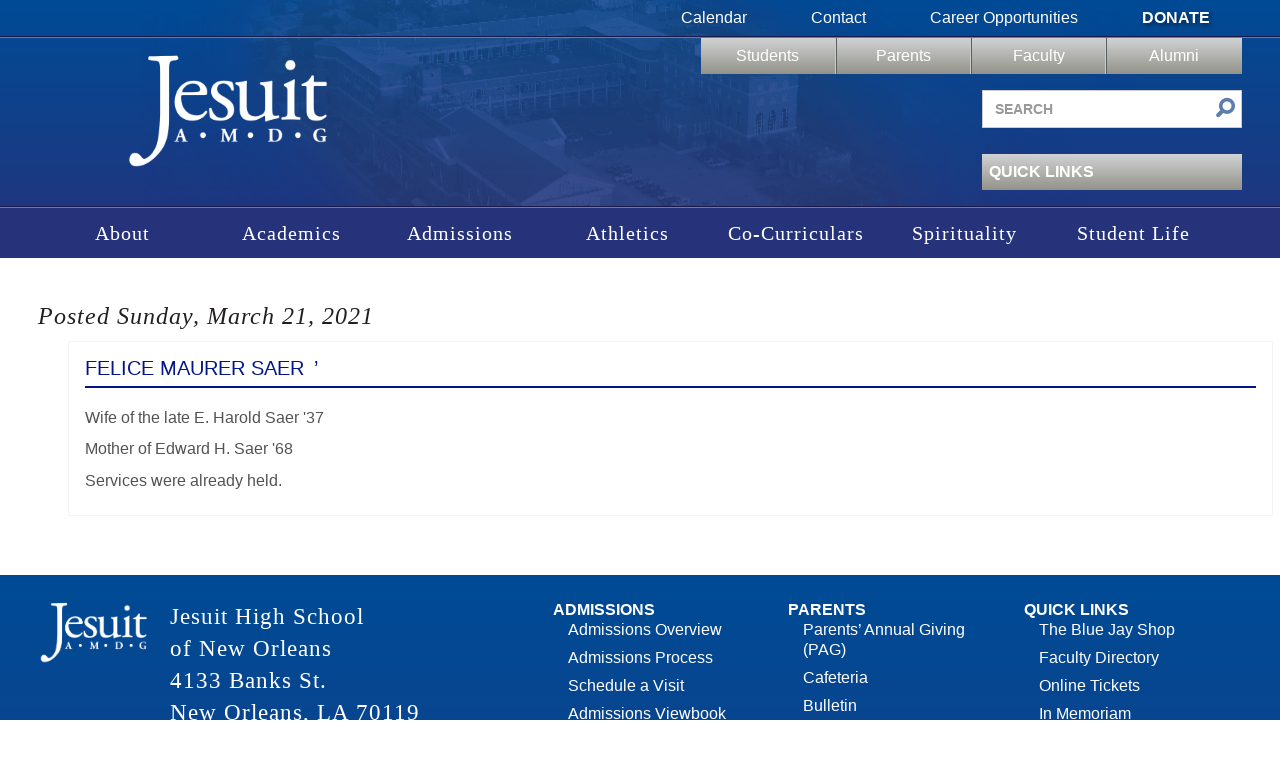

--- FILE ---
content_type: text/html; charset=UTF-8
request_url: https://www.jesuitnola.org/in_memoriam/felice-maurer-saer/
body_size: 12657
content:
<!DOCTYPE html>
<html lang="en-US">
<head>
<meta charset="UTF-8" />
<meta name="viewport" content="width=device-width, initial-scale=1.0">

<!--Icons -->
<link rel="apple-touch-icon" sizes="180x180" href="https://www.jesuitnola.org/apple-touch-icon.png">
<link rel="icon" type="image/png" sizes="32x32" href="https://www.jesuitnola.org/favicon-32x32.png">
<link rel="icon" type="image/png" sizes="16x16" href="https://www.jesuitnola.org/favicon-16x16.png">
<link rel="shortcut icon" href="https://www.jesuitnola.org/favicon-32x32.png">
<link rel="mask-icon" href="https://www.jesuitnola.org/safari-pinned-tab.svg" color="#002395">
<meta name="msapplication-TileColor" content="#da532c">
<meta name="theme-color" content="#ffffff">
<!--<link rel="stylesheet" href="https://cdn.jesuitnola.org/wp-content/themes/jesuit/fonts/general_foundicons.css"/>-->

<meta name='robots' content='index, follow, max-image-preview:large, max-snippet:-1, max-video-preview:-1' />

	<!-- This site is optimized with the Yoast SEO plugin v26.7 - https://yoast.com/wordpress/plugins/seo/ -->
	<title>Felice Maurer Saer | Jesuit High School of New Orleans</title>
	<link rel="canonical" href="https://www.jesuitnola.org/in_memoriam/felice-maurer-saer/" />
	<meta property="og:locale" content="en_US" />
	<meta property="og:type" content="article" />
	<meta property="og:title" content="Felice Maurer Saer | Jesuit High School of New Orleans" />
	<meta property="og:description" content="Services were already held." />
	<meta property="og:url" content="https://www.jesuitnola.org/in_memoriam/felice-maurer-saer/" />
	<meta property="og:site_name" content="Jesuit High School of New Orleans" />
	<meta property="article:publisher" content="https://www.facebook.com/JesuitHSNOLA" />
	<meta name="twitter:card" content="summary_large_image" />
	<meta name="twitter:site" content="@JesuitNOLA" />
	<meta name="twitter:label1" content="Est. reading time" />
	<meta name="twitter:data1" content="1 minute" />
	<script type="application/ld+json" class="yoast-schema-graph">{"@context":"https://schema.org","@graph":[{"@type":"WebPage","@id":"https://www.jesuitnola.org/in_memoriam/felice-maurer-saer/","url":"https://www.jesuitnola.org/in_memoriam/felice-maurer-saer/","name":"Felice Maurer Saer | Jesuit High School of New Orleans","isPartOf":{"@id":"https://www.jesuitnola.org/#website"},"datePublished":"2021-03-21T16:17:15+00:00","breadcrumb":{"@id":"https://www.jesuitnola.org/in_memoriam/felice-maurer-saer/#breadcrumb"},"inLanguage":"en-US","potentialAction":[{"@type":"ReadAction","target":["https://www.jesuitnola.org/in_memoriam/felice-maurer-saer/"]}]},{"@type":"BreadcrumbList","@id":"https://www.jesuitnola.org/in_memoriam/felice-maurer-saer/#breadcrumb","itemListElement":[{"@type":"ListItem","position":1,"name":"In Memoriam","item":"https://www.jesuitnola.org/in_memoriam/"},{"@type":"ListItem","position":2,"name":"Felice Maurer Saer"}]},{"@type":"WebSite","@id":"https://www.jesuitnola.org/#website","url":"https://www.jesuitnola.org/","name":"Jesuit High School of New Orleans","description":"a Catholic, college preparatory school in New Orleans Louisiana","publisher":{"@id":"https://www.jesuitnola.org/#organization"},"potentialAction":[{"@type":"SearchAction","target":{"@type":"EntryPoint","urlTemplate":"https://www.jesuitnola.org/?s={search_term_string}"},"query-input":{"@type":"PropertyValueSpecification","valueRequired":true,"valueName":"search_term_string"}}],"inLanguage":"en-US"},{"@type":"Organization","@id":"https://www.jesuitnola.org/#organization","name":"Jesuit High School of New Orleans","url":"https://www.jesuitnola.org/","logo":{"@type":"ImageObject","inLanguage":"en-US","@id":"https://www.jesuitnola.org/#/schema/logo/image/","url":"https://cdn.jesuitnola.org/wp-content/uploads/2025/08/Jesuit-Primary_Blue-RGB_HR-Padding-scaled.jpg","contentUrl":"https://cdn.jesuitnola.org/wp-content/uploads/2025/08/Jesuit-Primary_Blue-RGB_HR-Padding-scaled.jpg","width":2560,"height":1667,"caption":"Jesuit High School of New Orleans"},"image":{"@id":"https://www.jesuitnola.org/#/schema/logo/image/"},"sameAs":["https://www.facebook.com/JesuitHSNOLA","https://x.com/JesuitNOLA","https://instagram.com/jesuitnola/","https://www.linkedin.com/edu/school?id=375032","https://www.pinterest.com/JesuitNOLA/","https://www.youtube.com/user/JesuitHighSchoolNOLA"]}]}</script>
	<!-- / Yoast SEO plugin. -->


<link rel="alternate" type="application/rss+xml" title="Jesuit High School of New Orleans &raquo; Feed" href="https://www.jesuitnola.org/feed/" />
<link rel="alternate" type="application/rss+xml" title="Jesuit High School of New Orleans &raquo; Comments Feed" href="https://www.jesuitnola.org/comments/feed/" />
<link rel="alternate" title="oEmbed (JSON)" type="application/json+oembed" href="https://www.jesuitnola.org/wp-json/oembed/1.0/embed?url=https%3A%2F%2Fwww.jesuitnola.org%2Fin_memoriam%2Ffelice-maurer-saer%2F" />
<link rel="alternate" title="oEmbed (XML)" type="text/xml+oembed" href="https://www.jesuitnola.org/wp-json/oembed/1.0/embed?url=https%3A%2F%2Fwww.jesuitnola.org%2Fin_memoriam%2Ffelice-maurer-saer%2F&#038;format=xml" />
<style id='wp-img-auto-sizes-contain-inline-css' type='text/css'>
img:is([sizes=auto i],[sizes^="auto," i]){contain-intrinsic-size:3000px 1500px}
/*# sourceURL=wp-img-auto-sizes-contain-inline-css */
</style>
<style id='wp-block-library-inline-css' type='text/css'>
:root{--wp-block-synced-color:#7a00df;--wp-block-synced-color--rgb:122,0,223;--wp-bound-block-color:var(--wp-block-synced-color);--wp-editor-canvas-background:#ddd;--wp-admin-theme-color:#007cba;--wp-admin-theme-color--rgb:0,124,186;--wp-admin-theme-color-darker-10:#006ba1;--wp-admin-theme-color-darker-10--rgb:0,107,160.5;--wp-admin-theme-color-darker-20:#005a87;--wp-admin-theme-color-darker-20--rgb:0,90,135;--wp-admin-border-width-focus:2px}@media (min-resolution:192dpi){:root{--wp-admin-border-width-focus:1.5px}}.wp-element-button{cursor:pointer}:root .has-very-light-gray-background-color{background-color:#eee}:root .has-very-dark-gray-background-color{background-color:#313131}:root .has-very-light-gray-color{color:#eee}:root .has-very-dark-gray-color{color:#313131}:root .has-vivid-green-cyan-to-vivid-cyan-blue-gradient-background{background:linear-gradient(135deg,#00d084,#0693e3)}:root .has-purple-crush-gradient-background{background:linear-gradient(135deg,#34e2e4,#4721fb 50%,#ab1dfe)}:root .has-hazy-dawn-gradient-background{background:linear-gradient(135deg,#faaca8,#dad0ec)}:root .has-subdued-olive-gradient-background{background:linear-gradient(135deg,#fafae1,#67a671)}:root .has-atomic-cream-gradient-background{background:linear-gradient(135deg,#fdd79a,#004a59)}:root .has-nightshade-gradient-background{background:linear-gradient(135deg,#330968,#31cdcf)}:root .has-midnight-gradient-background{background:linear-gradient(135deg,#020381,#2874fc)}:root{--wp--preset--font-size--normal:16px;--wp--preset--font-size--huge:42px}.has-regular-font-size{font-size:1em}.has-larger-font-size{font-size:2.625em}.has-normal-font-size{font-size:var(--wp--preset--font-size--normal)}.has-huge-font-size{font-size:var(--wp--preset--font-size--huge)}.has-text-align-center{text-align:center}.has-text-align-left{text-align:left}.has-text-align-right{text-align:right}.has-fit-text{white-space:nowrap!important}#end-resizable-editor-section{display:none}.aligncenter{clear:both}.items-justified-left{justify-content:flex-start}.items-justified-center{justify-content:center}.items-justified-right{justify-content:flex-end}.items-justified-space-between{justify-content:space-between}.screen-reader-text{border:0;clip-path:inset(50%);height:1px;margin:-1px;overflow:hidden;padding:0;position:absolute;width:1px;word-wrap:normal!important}.screen-reader-text:focus{background-color:#ddd;clip-path:none;color:#444;display:block;font-size:1em;height:auto;left:5px;line-height:normal;padding:15px 23px 14px;text-decoration:none;top:5px;width:auto;z-index:100000}html :where(.has-border-color){border-style:solid}html :where([style*=border-top-color]){border-top-style:solid}html :where([style*=border-right-color]){border-right-style:solid}html :where([style*=border-bottom-color]){border-bottom-style:solid}html :where([style*=border-left-color]){border-left-style:solid}html :where([style*=border-width]){border-style:solid}html :where([style*=border-top-width]){border-top-style:solid}html :where([style*=border-right-width]){border-right-style:solid}html :where([style*=border-bottom-width]){border-bottom-style:solid}html :where([style*=border-left-width]){border-left-style:solid}html :where(img[class*=wp-image-]){height:auto;max-width:100%}:where(figure){margin:0 0 1em}html :where(.is-position-sticky){--wp-admin--admin-bar--position-offset:var(--wp-admin--admin-bar--height,0px)}@media screen and (max-width:600px){html :where(.is-position-sticky){--wp-admin--admin-bar--position-offset:0px}}

/*# sourceURL=wp-block-library-inline-css */
</style><style id='global-styles-inline-css' type='text/css'>
:root{--wp--preset--aspect-ratio--square: 1;--wp--preset--aspect-ratio--4-3: 4/3;--wp--preset--aspect-ratio--3-4: 3/4;--wp--preset--aspect-ratio--3-2: 3/2;--wp--preset--aspect-ratio--2-3: 2/3;--wp--preset--aspect-ratio--16-9: 16/9;--wp--preset--aspect-ratio--9-16: 9/16;--wp--preset--color--black: #000000;--wp--preset--color--cyan-bluish-gray: #abb8c3;--wp--preset--color--white: #ffffff;--wp--preset--color--pale-pink: #f78da7;--wp--preset--color--vivid-red: #cf2e2e;--wp--preset--color--luminous-vivid-orange: #ff6900;--wp--preset--color--luminous-vivid-amber: #fcb900;--wp--preset--color--light-green-cyan: #7bdcb5;--wp--preset--color--vivid-green-cyan: #00d084;--wp--preset--color--pale-cyan-blue: #8ed1fc;--wp--preset--color--vivid-cyan-blue: #0693e3;--wp--preset--color--vivid-purple: #9b51e0;--wp--preset--color--reflex-blue: #002395;--wp--preset--color--jesuit-alternate-blue: #89ace3;--wp--preset--color--signature-gray: #85898a;--wp--preset--color--light-gray: #e1e6ea;--wp--preset--color--jesuit-khaki: #dad7c5;--wp--preset--gradient--vivid-cyan-blue-to-vivid-purple: linear-gradient(135deg,rgb(6,147,227) 0%,rgb(155,81,224) 100%);--wp--preset--gradient--light-green-cyan-to-vivid-green-cyan: linear-gradient(135deg,rgb(122,220,180) 0%,rgb(0,208,130) 100%);--wp--preset--gradient--luminous-vivid-amber-to-luminous-vivid-orange: linear-gradient(135deg,rgb(252,185,0) 0%,rgb(255,105,0) 100%);--wp--preset--gradient--luminous-vivid-orange-to-vivid-red: linear-gradient(135deg,rgb(255,105,0) 0%,rgb(207,46,46) 100%);--wp--preset--gradient--very-light-gray-to-cyan-bluish-gray: linear-gradient(135deg,rgb(238,238,238) 0%,rgb(169,184,195) 100%);--wp--preset--gradient--cool-to-warm-spectrum: linear-gradient(135deg,rgb(74,234,220) 0%,rgb(151,120,209) 20%,rgb(207,42,186) 40%,rgb(238,44,130) 60%,rgb(251,105,98) 80%,rgb(254,248,76) 100%);--wp--preset--gradient--blush-light-purple: linear-gradient(135deg,rgb(255,206,236) 0%,rgb(152,150,240) 100%);--wp--preset--gradient--blush-bordeaux: linear-gradient(135deg,rgb(254,205,165) 0%,rgb(254,45,45) 50%,rgb(107,0,62) 100%);--wp--preset--gradient--luminous-dusk: linear-gradient(135deg,rgb(255,203,112) 0%,rgb(199,81,192) 50%,rgb(65,88,208) 100%);--wp--preset--gradient--pale-ocean: linear-gradient(135deg,rgb(255,245,203) 0%,rgb(182,227,212) 50%,rgb(51,167,181) 100%);--wp--preset--gradient--electric-grass: linear-gradient(135deg,rgb(202,248,128) 0%,rgb(113,206,126) 100%);--wp--preset--gradient--midnight: linear-gradient(135deg,rgb(2,3,129) 0%,rgb(40,116,252) 100%);--wp--preset--font-size--small: 13px;--wp--preset--font-size--medium: 20px;--wp--preset--font-size--large: 36px;--wp--preset--font-size--x-large: 42px;--wp--preset--spacing--20: 0.44rem;--wp--preset--spacing--30: 0.67rem;--wp--preset--spacing--40: 1rem;--wp--preset--spacing--50: 1.5rem;--wp--preset--spacing--60: 2.25rem;--wp--preset--spacing--70: 3.38rem;--wp--preset--spacing--80: 5.06rem;--wp--preset--shadow--natural: 6px 6px 9px rgba(0, 0, 0, 0.2);--wp--preset--shadow--deep: 12px 12px 50px rgba(0, 0, 0, 0.4);--wp--preset--shadow--sharp: 6px 6px 0px rgba(0, 0, 0, 0.2);--wp--preset--shadow--outlined: 6px 6px 0px -3px rgb(255, 255, 255), 6px 6px rgb(0, 0, 0);--wp--preset--shadow--crisp: 6px 6px 0px rgb(0, 0, 0);}:where(.is-layout-flex){gap: 0.5em;}:where(.is-layout-grid){gap: 0.5em;}body .is-layout-flex{display: flex;}.is-layout-flex{flex-wrap: wrap;align-items: center;}.is-layout-flex > :is(*, div){margin: 0;}body .is-layout-grid{display: grid;}.is-layout-grid > :is(*, div){margin: 0;}:where(.wp-block-columns.is-layout-flex){gap: 2em;}:where(.wp-block-columns.is-layout-grid){gap: 2em;}:where(.wp-block-post-template.is-layout-flex){gap: 1.25em;}:where(.wp-block-post-template.is-layout-grid){gap: 1.25em;}.has-black-color{color: var(--wp--preset--color--black) !important;}.has-cyan-bluish-gray-color{color: var(--wp--preset--color--cyan-bluish-gray) !important;}.has-white-color{color: var(--wp--preset--color--white) !important;}.has-pale-pink-color{color: var(--wp--preset--color--pale-pink) !important;}.has-vivid-red-color{color: var(--wp--preset--color--vivid-red) !important;}.has-luminous-vivid-orange-color{color: var(--wp--preset--color--luminous-vivid-orange) !important;}.has-luminous-vivid-amber-color{color: var(--wp--preset--color--luminous-vivid-amber) !important;}.has-light-green-cyan-color{color: var(--wp--preset--color--light-green-cyan) !important;}.has-vivid-green-cyan-color{color: var(--wp--preset--color--vivid-green-cyan) !important;}.has-pale-cyan-blue-color{color: var(--wp--preset--color--pale-cyan-blue) !important;}.has-vivid-cyan-blue-color{color: var(--wp--preset--color--vivid-cyan-blue) !important;}.has-vivid-purple-color{color: var(--wp--preset--color--vivid-purple) !important;}.has-black-background-color{background-color: var(--wp--preset--color--black) !important;}.has-cyan-bluish-gray-background-color{background-color: var(--wp--preset--color--cyan-bluish-gray) !important;}.has-white-background-color{background-color: var(--wp--preset--color--white) !important;}.has-pale-pink-background-color{background-color: var(--wp--preset--color--pale-pink) !important;}.has-vivid-red-background-color{background-color: var(--wp--preset--color--vivid-red) !important;}.has-luminous-vivid-orange-background-color{background-color: var(--wp--preset--color--luminous-vivid-orange) !important;}.has-luminous-vivid-amber-background-color{background-color: var(--wp--preset--color--luminous-vivid-amber) !important;}.has-light-green-cyan-background-color{background-color: var(--wp--preset--color--light-green-cyan) !important;}.has-vivid-green-cyan-background-color{background-color: var(--wp--preset--color--vivid-green-cyan) !important;}.has-pale-cyan-blue-background-color{background-color: var(--wp--preset--color--pale-cyan-blue) !important;}.has-vivid-cyan-blue-background-color{background-color: var(--wp--preset--color--vivid-cyan-blue) !important;}.has-vivid-purple-background-color{background-color: var(--wp--preset--color--vivid-purple) !important;}.has-black-border-color{border-color: var(--wp--preset--color--black) !important;}.has-cyan-bluish-gray-border-color{border-color: var(--wp--preset--color--cyan-bluish-gray) !important;}.has-white-border-color{border-color: var(--wp--preset--color--white) !important;}.has-pale-pink-border-color{border-color: var(--wp--preset--color--pale-pink) !important;}.has-vivid-red-border-color{border-color: var(--wp--preset--color--vivid-red) !important;}.has-luminous-vivid-orange-border-color{border-color: var(--wp--preset--color--luminous-vivid-orange) !important;}.has-luminous-vivid-amber-border-color{border-color: var(--wp--preset--color--luminous-vivid-amber) !important;}.has-light-green-cyan-border-color{border-color: var(--wp--preset--color--light-green-cyan) !important;}.has-vivid-green-cyan-border-color{border-color: var(--wp--preset--color--vivid-green-cyan) !important;}.has-pale-cyan-blue-border-color{border-color: var(--wp--preset--color--pale-cyan-blue) !important;}.has-vivid-cyan-blue-border-color{border-color: var(--wp--preset--color--vivid-cyan-blue) !important;}.has-vivid-purple-border-color{border-color: var(--wp--preset--color--vivid-purple) !important;}.has-vivid-cyan-blue-to-vivid-purple-gradient-background{background: var(--wp--preset--gradient--vivid-cyan-blue-to-vivid-purple) !important;}.has-light-green-cyan-to-vivid-green-cyan-gradient-background{background: var(--wp--preset--gradient--light-green-cyan-to-vivid-green-cyan) !important;}.has-luminous-vivid-amber-to-luminous-vivid-orange-gradient-background{background: var(--wp--preset--gradient--luminous-vivid-amber-to-luminous-vivid-orange) !important;}.has-luminous-vivid-orange-to-vivid-red-gradient-background{background: var(--wp--preset--gradient--luminous-vivid-orange-to-vivid-red) !important;}.has-very-light-gray-to-cyan-bluish-gray-gradient-background{background: var(--wp--preset--gradient--very-light-gray-to-cyan-bluish-gray) !important;}.has-cool-to-warm-spectrum-gradient-background{background: var(--wp--preset--gradient--cool-to-warm-spectrum) !important;}.has-blush-light-purple-gradient-background{background: var(--wp--preset--gradient--blush-light-purple) !important;}.has-blush-bordeaux-gradient-background{background: var(--wp--preset--gradient--blush-bordeaux) !important;}.has-luminous-dusk-gradient-background{background: var(--wp--preset--gradient--luminous-dusk) !important;}.has-pale-ocean-gradient-background{background: var(--wp--preset--gradient--pale-ocean) !important;}.has-electric-grass-gradient-background{background: var(--wp--preset--gradient--electric-grass) !important;}.has-midnight-gradient-background{background: var(--wp--preset--gradient--midnight) !important;}.has-small-font-size{font-size: var(--wp--preset--font-size--small) !important;}.has-medium-font-size{font-size: var(--wp--preset--font-size--medium) !important;}.has-large-font-size{font-size: var(--wp--preset--font-size--large) !important;}.has-x-large-font-size{font-size: var(--wp--preset--font-size--x-large) !important;}
:where(.wp-block-gp-entry-blocks-entries-loop.is-layout-flex){gap: 1.25em;}:where(.wp-block-gp-entry-blocks-entries-loop.is-layout-grid){gap: 1.25em;}
/*# sourceURL=global-styles-inline-css */
</style>

<style id='classic-theme-styles-inline-css' type='text/css'>
/*! This file is auto-generated */
.wp-block-button__link{color:#fff;background-color:#32373c;border-radius:9999px;box-shadow:none;text-decoration:none;padding:calc(.667em + 2px) calc(1.333em + 2px);font-size:1.125em}.wp-block-file__button{background:#32373c;color:#fff;text-decoration:none}
/*# sourceURL=https://cdn.jesuitnola.org/wp-includes/css/classic-themes.min.css */
</style>
<link rel='stylesheet' id='pb-accordion-blocks-style-css' href='https://cdn.jesuitnola.org/wp-content/plugins/accordion-blocks/build/index.css?ver=1768967475' type='text/css' media='all' />
<link rel='stylesheet' id='bootstrap-css' href='https://cdn.jesuitnola.org/wp-content/themes/jesuit/css/min/bootstrap-min.css?ver=1768518661' type='text/css' media='all' />
<link rel='stylesheet' id='jesuit-style-css' href='https://cdn.jesuitnola.org/wp-content/themes/jesuit/css/dist/legacy-styles.min.css?ver=1768518669' type='text/css' media='all' />
<link rel='stylesheet' id='jesuit-style-custom-css' href='https://cdn.jesuitnola.org/wp-content/themes/jesuit/css/dist/custom.min.css?ver=1768518667' type='text/css' media='all' />
<link rel='stylesheet' id='jesuit-print-css' href='https://cdn.jesuitnola.org/wp-content/themes/jesuit/css/min/print-min.css?ver=1768518661' type='text/css' media='print' />
<link rel='stylesheet' id='ics-calendar-css' href='https://cdn.jesuitnola.org/wp-content/plugins/ics-calendar-pro/vendors/ics-calendar/assets/style.min.css?ver=12.0.3E' type='text/css' media='all' />
<link rel='stylesheet' id='ics-calendar-pro-css' href='https://cdn.jesuitnola.org/wp-content/plugins/ics-calendar-pro/assets/style-pro.min.css?ver=6.1.3' type='text/css' media='all' />
<script type="text/javascript" src="https://cdn.jesuitnola.org/wp-includes/js/jquery/jquery.min.js?ver=3.7.1" id="jquery-core-js"></script>
<script type="text/javascript" src="https://cdn.jesuitnola.org/wp-includes/js/jquery/jquery-migrate.min.js?ver=3.4.1" id="jquery-migrate-js"></script>
<script type="text/javascript" src="https://cdn.jesuitnola.org/wp-content/themes/jesuit/js/vendor/jquery.galleriffic.js?ver=1755036219" id="gallerific-js"></script>
<script type="text/javascript" src="https://cdn.jesuitnola.org/wp-content/themes/jesuit/js/vendor/lightbox-2.6.min.js?ver=1755036219" id="lightbox-js"></script>
<script type="text/javascript" src="https://cdn.jesuitnola.org/wp-content/themes/jesuit/js/myjquery.js?ver=1768518661" id="myjquery-js"></script>
<link rel="https://api.w.org/" href="https://www.jesuitnola.org/wp-json/" /><link rel="alternate" title="JSON" type="application/json" href="https://www.jesuitnola.org/wp-json/wp/v2/in_memoriam/150713" /><link rel="EditURI" type="application/rsd+xml" title="RSD" href="https://www.jesuitnola.org/xmlrpc.php?rsd" />
<meta name="generator" content="WordPress 6.9" />
<link rel='shortlink' href='https://www.jesuitnola.org/?p=150713' />
<style type="text/css" media="screen">html{margin-top:0!important}* html body{margin-top:0!important}</style></head>
<body class="wp-singular in_memoriam-template-default single single-in_memoriam postid-150713 wp-theme-jesuit singular">
<!-- Google tag (gtag.js) -->
<script async src="https://www.googletagmanager.com/gtag/js?id=G-NE8FZ1ZSNF"></script>
<script>
  window.dataLayer = window.dataLayer || [];
  function gtag(){dataLayer.push(arguments);}
  gtag('js', new Date());

  gtag('config', 'G-NE8FZ1ZSNF');
</script>
    <header>
    	<div class="header-bg">
            <div class="top-nav clearfix">
            	<div class="wrapper">
                    <nav class="clearfix pull-right" aria-label="Secondary navigation">
                    	<div class="menu-top-menu-container"><ul id="menu-top-menu" class="menu"><li id="menu-item-28" class="menu-item menu-item-type-post_type menu-item-object-page menu-item-28"><a href="https://www.jesuitnola.org/calendars/">Calendar</a></li>
<li id="menu-item-2334" class="menu-item menu-item-type-post_type menu-item-object-page menu-item-2334"><a href="https://www.jesuitnola.org/contact/">Contact</a></li>
<li id="menu-item-177792" class="menu-item menu-item-type-custom menu-item-object-custom menu-item-177792"><a href="/about/careers">Career Opportunities</a></li>
<li id="menu-item-30" class="donate menu-item menu-item-type-post_type menu-item-object-page menu-item-30"><a href="https://www.jesuitnola.org/donate/">Donate</a></li>
</ul></div>                    </nav>
                </div>
            </div>
            <div class="row-fluid main">
                <div class="wrapper">
                    <h1 class="span4"><a href="https://www.jesuitnola.org">Jesuit High School of New Orleans</a></h1>
                    <div class="right span8 pull-right header-desktop-nav">
                    	<div class="row portal-nav-container">
                            <nav class="portal-nav clearfix span8 pull-right" aria-label="Portal navigation">
                                <div class="menu-user-menu-container"><ul id="menu-user-menu" class="menu"><li id="menu-item-36" class="menu-item menu-item-type-post_type menu-item-object-page menu-item-36"><a href="https://www.jesuitnola.org/students/">Students</a></li>
<li id="menu-item-35" class="menu-item menu-item-type-post_type menu-item-object-page menu-item-35"><a href="https://www.jesuitnola.org/parents/">Parents</a></li>
<li id="menu-item-1001" class="menu-item menu-item-type-post_type menu-item-object-page menu-item-1001"><a href="https://www.jesuitnola.org/faculty/">Faculty</a></li>
<li id="menu-item-33" class="menu-item menu-item-type-post_type menu-item-object-page menu-item-33"><a href="https://www.jesuitnola.org/alumni/">Alumni</a></li>
</ul></div>                            </nav>
                        </div>
                        <div class="row">
                            <div class="pull-right searchform span4">
                                <form id="searchform" method="get" action="https://www.jesuitnola.org/" role="search">
                                    <label for="s" class="screen-reader-text">Search site</label>
                                    <input class="span12" type="search" name="s" id="s" placeholder="Search" value="" aria-label="Search site" />
                                    <button class="submit" id="searchsubmit" type="submit" aria-label="Submit search">
                                    	<i class="general foundicon-search"></i>
                                    </button>
                                    <input type="hidden" name="post_type" value="site_search" />
                                </form>
                            </div>
                        </div>
                        <div class="row">
                            <div class="pull-right quicklinks span4">
                                <nav aria-label="Quick links">
                                	<div class="opener">
                                        <h3>Quick Links<div class="arrow-down"></div></h3>
										<div class="menu-quicklinks-container"><ul id="menu-quicklinks" class="menu"><li id="menu-item-177791" class="menu-item menu-item-type-custom menu-item-object-custom menu-item-177791"><a href="https://www.thebluejayshop.com">The Blue Jay Shop</a></li>
<li id="menu-item-182195" class="menu-item menu-item-type-custom menu-item-object-custom menu-item-182195"><a href="/faculty-directory">Faculty Directory</a></li>
<li id="menu-item-189027" class="menu-item menu-item-type-custom menu-item-object-custom menu-item-189027"><a target="_blank" href="/tickets">Online Tickets</a></li>
<li id="menu-item-16477" class="menu-item menu-item-type-post_type menu-item-object-page menu-item-16477"><a href="https://www.jesuitnola.org/alumni/in-memoriam/">In Memoriam</a></li>
<li id="menu-item-155789" class="menu-item menu-item-type-custom menu-item-object-custom menu-item-155789"><a href="https://www.jesuitnola.org/academics/jesuit-virtual-bookstore/">Jesuit Virtual Bookstore</a></li>
<li id="menu-item-137719" class="menu-item menu-item-type-post_type menu-item-object-page menu-item-137719"><a href="https://www.jesuitnola.org/about/events/agd-phone-drive/">Alumni Giving Phone Drive</a></li>
<li id="menu-item-11825" class="menu-item menu-item-type-custom menu-item-object-custom menu-item-11825"><a href="/students/announcements/">Daily Announcements</a></li>
<li id="menu-item-140656" class="menu-item menu-item-type-post_type menu-item-object-page menu-item-140656"><a href="https://www.jesuitnola.org/athletics/scoreboard-archives/">Scoreboard &amp; Schedules</a></li>
<li id="menu-item-183493" class="menu-item menu-item-type-custom menu-item-object-custom menu-item-183493"><a href="https://nolacatholic.org/safe-environment">Safe Environment</a></li>
<li id="menu-item-111158" class="menu-item menu-item-type-post_type menu-item-object-page menu-item-111158"><a href="https://www.jesuitnola.org/contact/reporting-abuse/">Reporting Abuse</a></li>
<li id="menu-item-10103" class="menu-item menu-item-type-custom menu-item-object-custom menu-item-10103"><a href="http://www.jesuitnola.org/about/jesuit-tradition/jesuit-a-to-z/">Jesuit A to Z</a></li>
<li id="menu-item-6912" class="menu-item menu-item-type-post_type menu-item-object-page menu-item-6912"><a href="https://www.jesuitnola.org/about/jesuit-tradition/school-traditions/">Alma Mater &#038; Fight Song</a></li>
<li id="menu-item-144783" class="menu-item menu-item-type-post_type menu-item-object-page menu-item-144783"><a href="https://www.jesuitnola.org/daily-mass-livestream/">Daily Mass Livestream</a></li>
<li id="menu-item-162677" class="menu-item menu-item-type-custom menu-item-object-custom menu-item-162677"><a href="/camps/">Summer Camps</a></li>
</ul></div>                                    </div>
                                </nav>
                            </div>
						</div>
                    </div><!-- END RIGHT SIDE-->
                </div><!-- END WRAPPER-->
            </div>
        </div><!--END HEADER BG-->
        <button id="site-menu-toggle" class="menu-toggle" aria-controls="site-mobile-nav" aria-expanded="false" aria-label="Toggle mobile menu">
            <span class="menu-toggle-icon" aria-hidden="true">
                <svg xmlns="http://www.w3.org/2000/svg" width="24" height="24" viewBox="0 0 24 24" fill="none" stroke="currentColor" stroke-width="2" stroke-linecap="round" stroke-linejoin="round">
                    <line x1="3" y1="6" x2="21" y2="6"></line>
                    <line x1="3" y1="12" x2="21" y2="12"></line>
                    <line x1="3" y1="18" x2="21" y2="18"></line>
                </svg>
            </span>
            <span class="menu-toggle-text">Menu</span>
        </button>
        <nav id="site-mobile-nav" class="mobile-nav" aria-label="Mobile navigation" hidden>
            <form id="mobile-searchform" class="mobile-searchform" method="get" action="https://www.jesuitnola.org/" role="search">
                <label for="mobile-s" class="screen-reader-text">Search site</label>
                <input class="mobile-search-input" type="search" name="s" id="mobile-s" placeholder="Search" value="" aria-label="Search site" />
                <button class="mobile-search-submit" id="mobile-searchsubmit" type="submit" aria-label="Submit search">
                    <i class="general foundicon-search"></i>
                </button>
                <input type="hidden" name="post_type" value="site_search" />
            </form>
            <ul class="menu mobile-pills">
            <li class="menu-item menu-item-type-post_type menu-item-object-page menu-item-36"><a href="https://www.jesuitnola.org/students/">Students</a></li>
<li class="menu-item menu-item-type-post_type menu-item-object-page menu-item-35"><a href="https://www.jesuitnola.org/parents/">Parents</a></li>
<li class="menu-item menu-item-type-post_type menu-item-object-page menu-item-1001"><a href="https://www.jesuitnola.org/faculty/">Faculty</a></li>
<li class="menu-item menu-item-type-post_type menu-item-object-page menu-item-33"><a href="https://www.jesuitnola.org/alumni/">Alumni</a></li>
<li class="menu-item menu-item-type-post_type menu-item-object-page menu-item-28"><a href="https://www.jesuitnola.org/calendars/">Calendar</a></li>
<li class="menu-item menu-item-type-post_type menu-item-object-page menu-item-2334"><a href="https://www.jesuitnola.org/contact/">Contact</a></li>
<li class="menu-item menu-item-type-custom menu-item-object-custom menu-item-177792"><a href="/about/careers">Career Opportunities</a></li>
<li class="donate menu-item menu-item-type-post_type menu-item-object-page menu-item-30"><a href="https://www.jesuitnola.org/donate/">Donate</a></li>
            </ul>

            <button class="mobile-row-toggle" aria-controls="mobile-quicklinks-panel" aria-expanded="false">
                <span>Quick Links</span>
                <svg class="chevron" xmlns="http://www.w3.org/2000/svg" width="20" height="20" viewBox="0 0 24 24" fill="none" stroke="currentColor" stroke-width="2" stroke-linecap="round" stroke-linejoin="round" aria-hidden="true"><polyline points="6 9 12 15 18 9"></polyline></svg>
            </button>
            <div id="mobile-quicklinks-panel" class="mobile-panel" hidden>
                <ul id="menu-quicklinks-1" class="menu mobile-quicklinks"><li class="menu-item menu-item-type-custom menu-item-object-custom menu-item-177791"><a href="https://www.thebluejayshop.com">The Blue Jay Shop</a></li>
<li class="menu-item menu-item-type-custom menu-item-object-custom menu-item-182195"><a href="/faculty-directory">Faculty Directory</a></li>
<li class="menu-item menu-item-type-custom menu-item-object-custom menu-item-189027"><a target="_blank" href="/tickets">Online Tickets</a></li>
<li class="menu-item menu-item-type-post_type menu-item-object-page menu-item-16477"><a href="https://www.jesuitnola.org/alumni/in-memoriam/">In Memoriam</a></li>
<li class="menu-item menu-item-type-custom menu-item-object-custom menu-item-155789"><a href="https://www.jesuitnola.org/academics/jesuit-virtual-bookstore/">Jesuit Virtual Bookstore</a></li>
<li class="menu-item menu-item-type-post_type menu-item-object-page menu-item-137719"><a href="https://www.jesuitnola.org/about/events/agd-phone-drive/">Alumni Giving Phone Drive</a></li>
<li class="menu-item menu-item-type-custom menu-item-object-custom menu-item-11825"><a href="/students/announcements/">Daily Announcements</a></li>
<li class="menu-item menu-item-type-post_type menu-item-object-page menu-item-140656"><a href="https://www.jesuitnola.org/athletics/scoreboard-archives/">Scoreboard &amp; Schedules</a></li>
<li class="menu-item menu-item-type-custom menu-item-object-custom menu-item-183493"><a href="https://nolacatholic.org/safe-environment">Safe Environment</a></li>
<li class="menu-item menu-item-type-post_type menu-item-object-page menu-item-111158"><a href="https://www.jesuitnola.org/contact/reporting-abuse/">Reporting Abuse</a></li>
<li class="menu-item menu-item-type-custom menu-item-object-custom menu-item-10103"><a href="http://www.jesuitnola.org/about/jesuit-tradition/jesuit-a-to-z/">Jesuit A to Z</a></li>
<li class="menu-item menu-item-type-post_type menu-item-object-page menu-item-6912"><a href="https://www.jesuitnola.org/about/jesuit-tradition/school-traditions/">Alma Mater &#038; Fight Song</a></li>
<li class="menu-item menu-item-type-post_type menu-item-object-page menu-item-144783"><a href="https://www.jesuitnola.org/daily-mass-livestream/">Daily Mass Livestream</a></li>
<li class="menu-item menu-item-type-custom menu-item-object-custom menu-item-162677"><a href="/camps/">Summer Camps</a></li>
</ul>            </div>

            <ul id="menu-main-navigation" class="menu mobile-menu mobile-menu-primary"><li id="menu-item-21" class="menu-item menu-item-type-post_type menu-item-object-page menu-item-21"><a href="https://www.jesuitnola.org/about/">About</a></li>
<li id="menu-item-22" class="menu-item menu-item-type-post_type menu-item-object-page menu-item-22"><a href="https://www.jesuitnola.org/academics/">Academics</a></li>
<li id="menu-item-23" class="menu-item menu-item-type-post_type menu-item-object-page menu-item-23"><a href="https://www.jesuitnola.org/admissions/">Admissions</a></li>
<li id="menu-item-180" class="menu-item menu-item-type-post_type menu-item-object-page menu-item-180"><a href="https://www.jesuitnola.org/athletics/">Athletics</a></li>
<li id="menu-item-25" class="menu-item menu-item-type-post_type menu-item-object-page menu-item-25"><a href="https://www.jesuitnola.org/co-curriculars/">Co-Curriculars</a></li>
<li id="menu-item-26" class="menu-item menu-item-type-post_type menu-item-object-page menu-item-26"><a href="https://www.jesuitnola.org/spirituality/">Spirituality</a></li>
<li id="menu-item-27" class="menu-item menu-item-type-post_type menu-item-object-page menu-item-27"><a href="https://www.jesuitnola.org/student-life/">Student Life</a></li>
</ul>
            <div class="mobile-footer">
                <svg id="Jesuit_Primary_Logo" data-name="Jesuit Primary Logo" xmlns="http://www.w3.org/2000/svg" viewBox="0 0 648 362.96" style="height: 45px; fill: #ffffff; margin: 1rem 0;">
                    <path d="M172.92,180.09c0-39.79-2.64-37.53-23.8-39.33L135,137.81c-2.15-1.43-.76-10.44,1.39-11.51,20.79.71,33.7-.89,48.76-.89,14.34,0,29.36-.17,43.71-.89,2.15,1.08,5,10.42,2.87,11.85l-8.23,2.94c-21.15,2.87-21.18,2.78-21.18,40.78v133c0,28.32,1.81,84.36-25.27,121.14-18.39,25-47.85,52.79-83.14,53.24C77.25,487.69,72,474.19,72,467c0-6.09,2.43-20.69,14.38-22.91s17.79,4.77,21.17,8.29c8.27,8.61,8.61,14.6,21.37,7.75,17.46-9.38,24.35-26.85,27.5-31.5,12.32-18.15,16.5-93.67,16.5-113Z" transform="translate(-72 -124.52)"/><path d="M250.21,253.79c-8.11,0-8.42.62-8.42,8.42,0,31.48,18.39,58.29,51.75,58.29,10.29,0,19-3.11,28.68-15.27,3.12-.94,5.3.93,5.62,3.74-10.29,21.2-32.74,29-48.95,29-20.27,0-36.17-8.72-45.21-20.57-9.35-12.16-13.09-26.81-13.09-40.53,0-38.35,25.25-70.46,62.66-70.46,26.81,0,44.27,18.39,44.27,37.1,0,4.37-.62,6.86-1.24,8.11-.94,1.87-5.3,2.18-18.4,2.18Zm19.33-9.35c23.07,0,29.93-1.25,32.42-3.12.93-.63,1.87-1.87,1.87-5.93,0-8.72-5.92-19.64-24-19.64-18.39,0-34.29,16.84-34.6,27.13,0,.62,0,1.56,2.18,1.56Z" transform="translate(-72 -124.52)"/><path d="M409.86,212a72.76,72.76,0,0,1,5,25.26c-1.25,2.18-5.92,2.8-7.48.93-5.3-13.72-14.65-22.76-27.44-22.76-12.16,0-19.95,7.8-19.95,19,0,12.78,13.09,19.64,24,25.88,16.52,9.35,31.79,20,31.79,42.08,0,23.7-21.82,35.54-44.89,35.54-14.65,0-25.56-3.11-33.36-9.35-2.49-5.92-4.36-21.2-3.74-31.49,1.56-1.87,5.61-2.18,7.17-.31,5.3,17.14,15.28,32.11,33.05,32.11,11.22,0,20.89-6.54,20.89-19.95,0-14.34-12.47-22.13-24-28.68C352.81,270,340,259.09,340,241.94c0-22.76,18.7-35.54,42.4-35.54C395.52,206.4,407.06,209.52,409.86,212Z" transform="translate(-72 -124.52)"/><path d="M457.13,287.77c0,21.51,5.3,35.85,29,35.85a40.77,40.77,0,0,0,25.25-9.35c4.06-3.74,6.24-8.42,6.24-18.08V245.06c0-20.27-2.18-20.89-11.53-24.63L502,218.87c-2.18-1.25-2.18-5.61.32-6.86,12.46-.31,29.61-2.49,36.47-5.61,1.56.31,2.49.94,2.81,2.18-.63,5.93-.94,15.59-.94,27.13v52.37c0,24.63.94,34,9.67,34a58.65,58.65,0,0,0,12.15-1.56c1.87,1.56,2.19,7.8-.31,9C550,332,532,335.15,521.35,341.08a4.33,4.33,0,0,1-3.74-2.18V326.12c0-2.81-.93-4.37-2.81-4.37-9.35,5.92-24.63,16.21-43,16.21-27.43,0-37.72-13.71-37.72-39V246.93c0-19.64,0-22.45-9.35-26.5L421,218.87c-1.87-1.56-1.55-5.92.63-6.86,14.34-.31,26.5-3.12,33.36-5.61,1.87.31,2.8.94,3.11,2.18-.62,5.3-.93,11.85-.93,27.13Z" transform="translate(-72 -124.52)"/><path d="M590.82,244.12c0-12.16,0-13.71-8.42-19.33l-2.81-1.87c-1.25-1.24-1.25-4.67.31-5.61,7.17-2.49,24.94-10.6,32.11-15.27,1.56,0,2.81.62,3.12,1.87-.62,10.91-1.24,25.87-1.24,38.65v56.12c0,22.45.62,25.57,11.84,27.12l6.55.94c2.18,1.56,1.56,6.86-.62,7.79-9.36-.62-18.4-.93-29.31-.93-11.22,0-20.58.31-29.3.93-2.19-.93-2.81-6.23-.63-7.79l6.55-.94c11.53-1.55,11.85-4.67,11.85-27.12Zm25.87-88.85c0,11.23-7.79,16.21-16.52,16.21-9.67,0-15.9-7.17-15.9-15.58,0-10.29,7.48-16.84,16.83-16.84S616.69,146.54,616.69,155.27Z" transform="translate(-72 -124.52)"/><path d="M682.47,223.86c-5.3,0-5.61.93-5.61,7.48v58.3c0,18.08,2.18,34.61,22.76,34.61a24,24,0,0,0,8.42-1.56c2.8-.94,6.86-4.37,7.79-4.37,2.49,0,3.74,3.43,3.12,5.3A43.17,43.17,0,0,1,686.21,338c-26.81,0-32.42-15-32.42-33.67V232.9c0-8.42-.31-9-6.55-9h-8.73c-1.87-1.25-2.18-4.68-.93-6.55,9-2.8,16.83-6.86,19.95-9.66,4.05-3.74,10-12.16,13.1-18.4,1.55-.62,5.29-.62,6.54,1.56v14c0,5.61.31,5.92,5.61,5.92h34.61c3.74,2.81,3.12,11.23.31,13.1Z" transform="translate(-72 -124.52)"/><path d="M234.7,392.1c-1.53,0-1.72.07-2.11,1.28l-2.36,7.42a7.29,7.29,0,0,0-.45,2.3c0,.38.51.77,2.3,1.09l1.92.32c.38.44.51,1.92-.13,2.24-2.24-.13-4.79-.13-7.48-.2-2.18,0-3.65.2-6.59.2-.7-.39-.64-1.73-.19-2.24l1.73-.19c1.53-.2,2.81-.71,3.9-3.2s2.24-5.63,4-10.23l5.76-15.6c1.47-4,2.68-6.27,2.49-8.13,3.07-.7,5.44-3.83,5.57-3.83.83,0,1.21.31,1.47,1.28.51,1.85,1.28,4.21,2.87,8.76l8.7,25.06c1.34,3.84,1.92,5.31,4.29,5.69l2.42.39c.39.32.52,1.85-.06,2.24-3.07-.13-6.52-.2-9.85-.2s-5.69.07-8.63.2a1.46,1.46,0,0,1-.13-2.24l2.05-.32c1.47-.26,1.72-.71,1.72-1.09a26.46,26.46,0,0,0-1.21-4.35l-1.73-5.5c-.32-1-.83-1.15-3.07-1.15Zm6.84-3.39c1.48,0,1.79-.19,1.28-1.85l-1.66-5.18c-.89-2.75-1.73-5.37-2.3-6.72-.64,1.41-1.66,4.1-2.62,7l-1.6,4.79c-.58,1.73-.26,1.92,1.34,1.92Z" transform="translate(-72 -124.52)"/><path d="M372.58,366.4c-.51-.52-.51-2,.19-2.24,2.18.13,4.93.19,8.06.19,2.11,0,4,0,6.27-.19,0,4,2.24,7.86,5,13.87l4.22,9c.57,1.28,2.56,4.92,3.45,6.52.83-1.53,1.86-3.51,3.58-7.29l3.27-7c3.06-6.59,4.47-9.59,5.88-15.09,2.94.25,4.92.19,6.84.19,2.11,0,5.05-.06,7.35-.19a1.59,1.59,0,0,1,.2,2.24l-1.86.32c-2.62.44-3.9,1.21-3.9,4.6,0,13.17.13,20.08.51,28.14.13,2.94.38,4.47,2.88,4.79l2.05.26c.51.51.51,2-.13,2.24-2.94-.13-5.69-.2-8.83-.2-2.88,0-6.39.07-9.46.2a1.46,1.46,0,0,1-.19-2.24l1.92-.26c2.94-.38,2.94-1.15,2.94-5.05l-.13-16.62v-7.29h-.13c-4.73,10.22-9.85,20.9-14.07,31.71a2,2,0,0,1-1.28.45,3.34,3.34,0,0,1-1.66-.39c-2.49-7.92-10.1-23.46-13.68-31.77h-.13c-.26,4.15-.38,6.64-.45,10-.06,4.16-.13,10.55-.13,14.39,0,3.2.39,4.09,3,4.47l2.49.39a1.83,1.83,0,0,1-.13,2.24c-2.36-.13-5.11-.2-7.54-.2-2.05,0-4.67.07-7.23.2-.83-.26-.83-1.92-.26-2.24l1.16-.19c3.26-.58,3.45-1,3.83-4.93.32-3.13.64-8.7,1-14.77.25-4.28.44-9.46.44-12.92,0-3.64-1.4-4.6-4-5.05Z" transform="translate(-72 -124.52)"/><path d="M532.65,374.71c0-6.08-.13-7.29-3.07-7.61l-1.21-.13c-.64-.32-.64-2.17.12-2.24,5.38-.32,10.36-.57,17.14-.57,5.25,0,10.49.51,14.9,2.11a19.37,19.37,0,0,1,13,18.54c0,8.57-4.09,15.48-11.44,19.12-4.35,2.18-9.6,3-16.18,3-3,0-6.2-.39-8.51-.39-3.07,0-6.33.07-10,.2a1.83,1.83,0,0,1,0-2.24l2-.32c2.88-.45,3.26-1,3.26-6.84ZM541.8,395c0,3.52.12,5.82,1.27,7.16s3,1.86,5.31,1.86c11.06,0,14.84-9.85,14.84-18.55,0-11.51-6.08-18.35-17.65-18.35-1.73,0-2.94.32-3.33.83s-.44,1.73-.44,3.71Z" transform="translate(-72 -124.52)"/><path d="M715.36,399.33c0,2.68.12,4,1.34,4.22.26.25.19,1.34-.19,1.53a28,28,0,0,0-4.48,1,49,49,0,0,1-11.32,1.54,31.85,31.85,0,0,1-12.59-2.24c-7.48-3-12.6-10.1-12.6-19.31a21.17,21.17,0,0,1,11.25-19.31,31.23,31.23,0,0,1,15-3.39c7.09,0,10.61,1.53,12.66,1.53.19,1.92.25,6.4.89,10.3-.25.7-2,.76-2.43.13-2-6-6.07-9-12-9-10.17,0-15.09,8.44-15.09,18.54,0,9.15,3.13,14.58,7.29,17.4a15.67,15.67,0,0,0,8.76,2.43c3.65,0,4.41-.71,4.41-4.87v-4c0-3.46-.38-3.84-3.45-4.29l-2.81-.38a1.44,1.44,0,0,1,0-2.24c4.54.13,7.67.19,10.8.19s6.21-.06,8.38-.19a1.83,1.83,0,0,1,0,2.24l-1.47.25c-1.92.33-2.3,1-2.3,4.42Z" transform="translate(-72 -124.52)"/><path d="M322.77,385.45a9.2,9.2,0,1,1-9.2-9.19A9.19,9.19,0,0,1,322.77,385.45Z" transform="translate(-72 -124.52)"/><path d="M478.59,385.45a9.2,9.2,0,1,1-9.2-9.19A9.19,9.19,0,0,1,478.59,385.45Z" transform="translate(-72 -124.52)"/><path d="M634.41,385.45a9.2,9.2,0,1,1-9.2-9.19A9.19,9.19,0,0,1,634.41,385.45Z" transform="translate(-72 -124.52)"/>
                </svg>
                <div>4133 Banks Street</div>
                <div>New Orleans, LA 70119</div>
                <a
                    href="tel:+15044866631"
                    style="color: #ffffff; text-decoration: none;"
                >
                    (504) 486-6631
                </a>
            </div>
        </nav>
        <nav class="main-nav clearfix" aria-label="Primary navigation">
        	<div class="wrapper">
            	<div class="menu-main-navigation-container"><ul id="menu-main-navigation-1" class="menu"><li class="menu-item menu-item-type-post_type menu-item-object-page menu-item-21"><a href="https://www.jesuitnola.org/about/">About</a></li>
<li class="menu-item menu-item-type-post_type menu-item-object-page menu-item-22"><a href="https://www.jesuitnola.org/academics/">Academics</a></li>
<li class="menu-item menu-item-type-post_type menu-item-object-page menu-item-23"><a href="https://www.jesuitnola.org/admissions/">Admissions</a></li>
<li class="menu-item menu-item-type-post_type menu-item-object-page menu-item-180"><a href="https://www.jesuitnola.org/athletics/">Athletics</a></li>
<li class="menu-item menu-item-type-post_type menu-item-object-page menu-item-25"><a href="https://www.jesuitnola.org/co-curriculars/">Co-Curriculars</a></li>
<li class="menu-item menu-item-type-post_type menu-item-object-page menu-item-26"><a href="https://www.jesuitnola.org/spirituality/">Spirituality</a></li>
<li class="menu-item menu-item-type-post_type menu-item-object-page menu-item-27"><a href="https://www.jesuitnola.org/student-life/">Student Life</a></li>
</ul></div>            </div>
        </nav>
    </header>
    <div class="wrapper main-content">

<section id="content" class="internal clearfix row-fluid"  role="main">
	<article class="clearfix span12">
    	
		<h2 class="section-title deceased">Posted Sunday, March 21, 2021</h2>
		<div class="card clearfix inner span12">
			<h3 class="name">Felice Maurer Saer<span>&rsquo;</span></h3>
			<div class="info mem">
								<p>Wife of the late E. Harold Saer '37</p><p>Mother of Edward H. Saer '68</p>													<p>Services were already held.</p>
 
							</div>
		 </div>
		</article>	
</section>
</div><!--END WRAPPER-->
    <footer>
    	<div class="row-fluid">
        	<div class="wrapper clearfix">
                <div class="contacts span5">
                    <div class="logo span3 hidden-phone">
                        <a href="https://www.jesuitnola.org">Jesuit High School of New Orleans</a>
                    </div>
                    <div class="info span9">
                        <address>
                            Jesuit High School<br />
							of New Orleans<br />
                            4133 Banks St.<br />
							New Orleans, LA 70119<br />
                            (504) 486-6631
                        </address>
                    </div>
                    <div class="social">
                    	<ul class="clearfix">
                        	<li><a class="facebook" href="https://www.facebook.com/JesuitHSNOLA" target="_blank">Facebook</a></li>
                            <li><a class="twitter" href="https://twitter.com/JesuitNOLA" target="_blank">Twitter</a></li>
                            <li><a class="youtube" href="http://www.youtube.com/user/JesuitHighSchoolNOLA">YouTube</a></li>
                        </ul>
                    </div>
                </div>
                <div class="jayson visible-desktop">&nbsp;</div>
                <div class="navs span7 visible-desktop">
                    <nav class="span4">
                    	<h5 class="nav-title">Admissions</h5>
                    	<div class="menu-visit-menu-container"><ul id="menu-visit-menu" class="menu"><li id="menu-item-157039" class="menu-item menu-item-type-post_type menu-item-object-page menu-item-157039"><a href="https://www.jesuitnola.org/admissions/">Admissions Overview</a></li>
<li id="menu-item-157035" class="menu-item menu-item-type-post_type menu-item-object-page menu-item-157035"><a href="https://www.jesuitnola.org/admissions/admissions-process/">Admissions Process</a></li>
<li id="menu-item-157038" class="menu-item menu-item-type-post_type menu-item-object-page menu-item-157038"><a href="https://www.jesuitnola.org/admissions/schedule-a-visit/">Schedule a Visit</a></li>
<li id="menu-item-56" class="menu-item menu-item-type-post_type menu-item-object-page menu-item-56"><a href="https://www.jesuitnola.org/admissions/admissions-brochure/">Admissions Viewbook</a></li>
<li id="menu-item-5748" class="menu-item menu-item-type-custom menu-item-object-custom menu-item-5748"><a href="http://www.jesuitnola.org/about/campus/">Campus</a></li>
</ul></div>                    </nav>
                    <nav class="span4">
                    	<h5 class="nav-title">Parents</h5>
                        <div class="menu-parents-menu-container"><ul id="menu-parents-menu" class="menu"><li id="menu-item-62" class="menu-item menu-item-type-post_type menu-item-object-page menu-item-62"><a href="https://www.jesuitnola.org/donate/annual-giving/pag-drive/">Parents&#8217; Annual Giving (PAG)</a></li>
<li id="menu-item-2976" class="menu-item menu-item-type-post_type menu-item-object-page menu-item-2976"><a href="https://www.jesuitnola.org/student-life/cafeteria/">Cafeteria</a></li>
<li id="menu-item-2975" class="menu-item menu-item-type-post_type menu-item-object-page menu-item-2975"><a href="https://www.jesuitnola.org/academics/policies-and-procedures/bulletin/">Bulletin</a></li>
<li id="menu-item-6991" class="menu-item menu-item-type-post_type menu-item-object-page menu-item-6991"><a href="https://www.jesuitnola.org/academics/policies-and-procedures/">Policies &#038; Procedures</a></li>
<li id="menu-item-6992" class="menu-item menu-item-type-post_type menu-item-object-page menu-item-6992"><a href="https://www.jesuitnola.org/about/jesuit-tradition/jesuit-a-to-z/">Jesuit A to Z</a></li>
<li id="menu-item-6993" class="menu-item menu-item-type-post_type menu-item-object-page menu-item-6993"><a href="https://www.jesuitnola.org/contact/">Contact</a></li>
</ul></div>                    </nav>
                    <nav class="span4">
                    	<h5 class="nav-title">Quick Links</h5>
                        <div class="menu-quicklinks-container"><ul id="menu-quicklinks-2" class="menu"><li class="menu-item menu-item-type-custom menu-item-object-custom menu-item-177791"><a href="https://www.thebluejayshop.com">The Blue Jay Shop</a></li>
<li class="menu-item menu-item-type-custom menu-item-object-custom menu-item-182195"><a href="/faculty-directory">Faculty Directory</a></li>
<li class="menu-item menu-item-type-custom menu-item-object-custom menu-item-189027"><a target="_blank" href="/tickets">Online Tickets</a></li>
<li class="menu-item menu-item-type-post_type menu-item-object-page menu-item-16477"><a href="https://www.jesuitnola.org/alumni/in-memoriam/">In Memoriam</a></li>
<li class="menu-item menu-item-type-custom menu-item-object-custom menu-item-155789"><a href="https://www.jesuitnola.org/academics/jesuit-virtual-bookstore/">Jesuit Virtual Bookstore</a></li>
<li class="menu-item menu-item-type-post_type menu-item-object-page menu-item-137719"><a href="https://www.jesuitnola.org/about/events/agd-phone-drive/">Alumni Giving Phone Drive</a></li>
<li class="menu-item menu-item-type-custom menu-item-object-custom menu-item-11825"><a href="/students/announcements/">Daily Announcements</a></li>
<li class="menu-item menu-item-type-post_type menu-item-object-page menu-item-140656"><a href="https://www.jesuitnola.org/athletics/scoreboard-archives/">Scoreboard &amp; Schedules</a></li>
<li class="menu-item menu-item-type-custom menu-item-object-custom menu-item-183493"><a href="https://nolacatholic.org/safe-environment">Safe Environment</a></li>
<li class="menu-item menu-item-type-post_type menu-item-object-page menu-item-111158"><a href="https://www.jesuitnola.org/contact/reporting-abuse/">Reporting Abuse</a></li>
<li class="menu-item menu-item-type-custom menu-item-object-custom menu-item-10103"><a href="http://www.jesuitnola.org/about/jesuit-tradition/jesuit-a-to-z/">Jesuit A to Z</a></li>
<li class="menu-item menu-item-type-post_type menu-item-object-page menu-item-6912"><a href="https://www.jesuitnola.org/about/jesuit-tradition/school-traditions/">Alma Mater &#038; Fight Song</a></li>
<li class="menu-item menu-item-type-post_type menu-item-object-page menu-item-144783"><a href="https://www.jesuitnola.org/daily-mass-livestream/">Daily Mass Livestream</a></li>
<li class="menu-item menu-item-type-custom menu-item-object-custom menu-item-162677"><a href="/camps/">Summer Camps</a></li>
</ul></div>                    </nav>
                </div>
        	</div>
        </div>
        <div class="row-fluid">
        	<div class="wrapper clearfix">
			                <section class="statements span12">
                    <p class="mission hidden-phone">The mission of Jesuit High School as a Catholic, college preparatory school is to develop in its students the competence, conscience, and compassion that will enable them to be men of faith and men for others.</p>
                    <p class="equal">Jesuit High School does not discriminate on the basis of race, color, or national or ethnic origin in the administration of its employment, admissions, educational, or athletic policies.</p>
                    <p class="copy">&copy; 2026 Jesuit High School of New Orleans</p>
                </section>
        	</div>
        </div>
   </footer>
<script type="speculationrules">
{"prefetch":[{"source":"document","where":{"and":[{"href_matches":"/*"},{"not":{"href_matches":["/wp-*.php","/wp-admin/*","https://cdn.jesuitnola.org/wp-content/uploads/*","/wp-content/*","/wp-content/plugins/*","/wp-content/themes/jesuit/*","/*\\?(.+)"]}},{"not":{"selector_matches":"a[rel~=\"nofollow\"]"}},{"not":{"selector_matches":".no-prefetch, .no-prefetch a"}}]},"eagerness":"conservative"}]}
</script>
<script type="text/javascript" src="https://cdn.jesuitnola.org/wp-content/plugins/accordion-blocks/js/accordion-blocks.min.js?ver=1768967475" id="pb-accordion-blocks-frontend-script-js"></script>
<script type="text/javascript" src="https://cdn.jesuitnola.org/wp-content/themes/jesuit/js/dist/app.js?ver=1768518665" id="jesuit-app-js"></script>
<script type="text/javascript" id="thickbox-js-extra">
/* <![CDATA[ */
var thickboxL10n = {"next":"Next \u003E","prev":"\u003C Prev","image":"Image","of":"of","close":"Close","noiframes":"This feature requires inline frames. You have iframes disabled or your browser does not support them.","loadingAnimation":"https://cdn.jesuitnola.org/wp-includes/js/thickbox/loadingAnimation.gif"};
//# sourceURL=thickbox-js-extra
/* ]]> */
</script>
<script type="text/javascript" src="https://cdn.jesuitnola.org/wp-includes/js/thickbox/thickbox.js?ver=3.1-20121105" id="thickbox-js"></script>
<script type="text/javascript" src="https://cdn.jesuitnola.org/wp-content/plugins/ics-calendar-pro/vendors/ics-calendar/assets/script.min.js?ver=12.0.3E" id="ics-calendar-js"></script>
<script type="text/javascript" id="ics-calendar-js-after">
/* <![CDATA[ */
var r34ics_ajax_obj = {"ajaxurl":"https:\/\/www.jesuitnola.org\/wp-admin\/admin-ajax.php","r34ics_nonce":"4787912dba"};
var ics_calendar_i18n = {"hide_past_events":"Hide past events","show_past_events":"Show past events"};
var r34ics_days_of_week_map = {"Sunday":"Sun","Monday":"Mon","Tuesday":"Tue","Wednesday":"Wed","Thursday":"Thu","Friday":"Fri","Saturday":"Sat"};
var r34ics_transients_expiration_ms = 3600000; var r34ics_ajax_interval;
//# sourceURL=ics-calendar-js-after
/* ]]> */
</script>
<script type="text/javascript" src="https://cdn.jesuitnola.org/wp-content/plugins/ics-calendar-pro/assets/script-pro.min.js?ver=6.1.3" id="ics-calendar-pro-js"></script>
<script type="text/javascript" id="ics-calendar-pro-js-after">
/* <![CDATA[ */
var r34icspro_vars = {"i18n":{"Copied":"Copied","Copy URL":"Copy URL"},"locale":"en-US"};
//# sourceURL=ics-calendar-pro-js-after
/* ]]> */
</script>
<script type="text/javascript" src="https://cdn.jesuitnola.org/wp-content/plugins/ics-calendar-pro/vendors/fullcalendar/index.global.min.js?ver=6.1.10" id="r34icspro-fullcalendar-js"></script>
<script type="text/javascript" src="https://cdn.jesuitnola.org/wp-includes/js/imagesloaded.min.js?ver=5.0.0" id="imagesloaded-js"></script>
<script type="text/javascript" src="https://cdn.jesuitnola.org/wp-includes/js/masonry.min.js?ver=4.2.2" id="masonry-js"></script>
<script type="text/javascript" src="https://cdn.jesuitnola.org/wp-includes/js/jquery/jquery.masonry.min.js?ver=3.1.2b" id="jquery-masonry-js"></script>
</body></html>

<!--
Performance optimized by W3 Total Cache. Learn more: https://www.boldgrid.com/w3-total-cache/?utm_source=w3tc&utm_medium=footer_comment&utm_campaign=free_plugin

Page Caching using Redis 
Content Delivery Network via Amazon Web Services: CloudFront: cdn.jesuitnola.org

Served from: www.jesuitnola.org @ 2026-01-20 21:51:16 by W3 Total Cache
-->